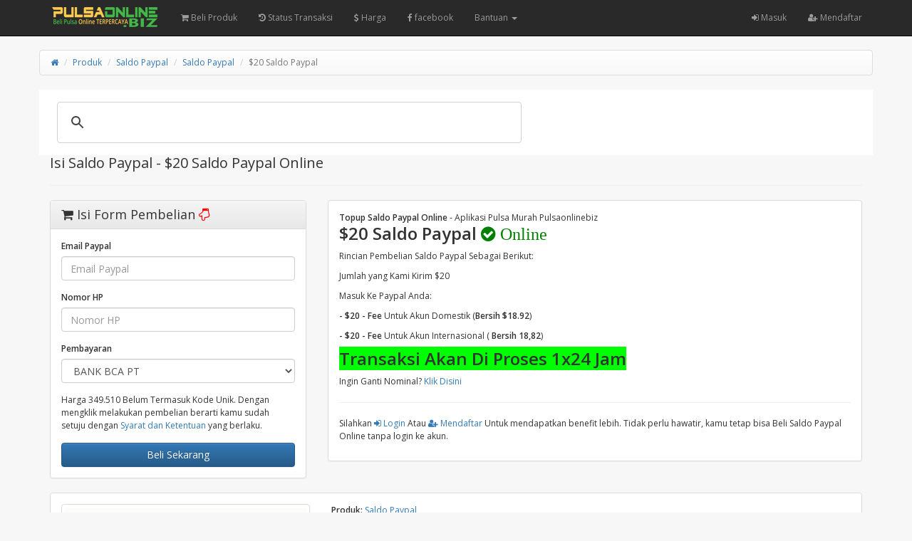

--- FILE ---
content_type: text/html; charset=UTF-8
request_url: https://pulsaonline.biz/produk/saldo-paypal/saldo-paypal-543/20-saldo-paypal-6338/manifest.json
body_size: 6264
content:
<!DOCTYPE html>
<html>
  <head>
    <meta charset="utf-8"/>
    <meta name="viewport" content="width=device-width, initial-scale=1.0, maximum-scale=1.0, user-scalable=no"/>
    <meta name="apple-mobile-web-app-capable" content="yes"/>
    <title>Isi Saldo Paypal - $20 Saldo Paypal Online | Pulsaonline.biz</title>
    <meta name="description" content="Isi - Saldo Paypal - $20 Saldo Paypal Murah, di Aplikasi Pulsa murah, terpercaya, Online 24 jam, Bayar Pakai DANA, Gopay, OVO, Mobile Banking, BNI, BRI, BCA, MANDIRI, QRIS, Paypal, Shopeepay, dll"/>
    <meta name="keywords" content="Saldo Paypal,$20 Saldo Paypal,Saldo Paypal,Isi Pulsa Online, pulsa online biz, topup pulsa, pulsa online terpercaya, pulsa online murah, pulsa online 24 jam, pulsa telkomsel, pulsa online 5000, pulsa online indosat,,pobiz, pulsa online,top up gopay,top up shopeepay,daftar harga,pulsa murah,top up ff,topup ml,via,pakai,24 jam,paypal,gopay,shopeepay,qris,transfer,atm,cara,aman,cepat,murmer,kuota,internet,paket data,voucher game,token,pln,listrik"/>
    <meta name="robots" content="index, follow" />
    <meta name="revisit-after" content="1 days" />
    <meta name="copyright" content="PulsaOnline.biz">
    <meta name="rating" content="general" />
    <meta name="geo.placename" content="Indonesia" />
    <meta name="geo.country" content="ID" />
    <meta name="language" content="ID" />
    <meta name="tgn.nation" content="Indonesia" />
    <meta name="rating" content="general" />
    <meta name="author" content="PulsaOnlinebiz" />
    <meta name="audience" content="All" />
    <meta name="distribution" content="global" />
    <meta name="publisher" content="Pulsaonlinebiz" />
    <meta name="slurp" content="all" />
    <meta name="google-site-verification" content="eBBHyt4KNptXPtoUEGEhH3tT5GoKa6v_53WJloHYksk" />
    <meta name="msvalidate.01" content="0861F7F15C10115E5D2303798570E787"/>
    <link rel="icon" href="https://pulsaonline.biz/favicon.ico" type="image/x-icon"/>
    <link rel="shortcut icon" href="https://pulsaonline.biz/favicon.ico" type="image/x-icon"/>
    <link href="https://pulsaonline.biz/assets/css/bootstrap.min.css" rel="stylesheet"/>
    <link href="https://pulsaonline.biz/assets/css/bootstrap-theme.css" rel="stylesheet"/>
    <link href="https://pulsaonline.biz/assets/css/font-awesome.min.css" rel="stylesheet"/>
    <link href="//fonts.googleapis.com/css?family=Open+Sans:400italic,600italic,400,600" rel="stylesheet"/>
    <link href="/manifest.json" rel="manifest">
    <link href="https://pulsaonline.biz/assets/css/custom.css" rel="stylesheet"/>
    <link rel="canonical" href="https://pulsaonline.biz/produk/saldo-paypal/saldo-paypal-543/20-saldo-paypal-6338/manifest.json/" />

<!-- Open Graph -->
    <meta property="og:locale" content="id_ID" />
    <meta property="og:type" content="Website" />
    <meta property="og:url" content="https://pulsaonline.biz/produk/saldo-paypal/saldo-paypal-543/20-saldo-paypal-6338/manifest.json/" /> 
    <meta property="og:site_name" content="Pulsaonline.BIZ" />
    <meta property="og:title" content="Isi Saldo Paypal Saldo Paypal - $20 Saldo Paypal | Pulsaonline.biz"/>
    <meta property="og:image" content="https://pulsaonline.biz/images/produk/default.png"/>
    <meta property="og:description" content="Isi - Saldo Paypal Saldo Paypal - $20 Saldo Paypal Murah, di Aplikasi Pulsa Murah, terpercaya, Online 24 jam, Bayar Pakai Gopay, OVO, Mobile Banking, BNI, BRI, BCA, MANDIRI, QRIS, Paypal, Shopeepay, dll" />

    <style type="text/css">
      body {
      padding-top: 48px;
      }
    </style>
    <script src="https://pulsaonline.biz/assets/js/jquery.min.js"></script>
    
<!-- Google tag (gtag.js) - Google Analytics -->
<script async src="https://www.googletagmanager.com/gtag/js?id=UA-19815439-2">
</script>
<script>
  window.dataLayer = window.dataLayer || [];
  function gtag(){dataLayer.push(arguments);}
  gtag('js', new Date());

  gtag('config', 'UA-19815439-2');
</script>
<script async src="https://pagead2.googlesyndication.com/pagead/js/adsbygoogle.js?client=ca-pub-0538789193314115"
     crossorigin="anonymous"></script>    <style type="text/css">
    body{padding-top:70px;}
    #content,#content-left,#content-right,#image,#content-right>h1,.nav-tabs{margin-bottom: 15px;}
    .input-group-addon i{width: 12px;text-align: center;}
    .img-thumbnail.active{border-color: #337ab7;}
    #image {text-align: center;}
    #image img{margin: 0 auto;overflow: hidden;}
    .social-share{margin-bottom: 40px;}
    .social-share ul li{float:left;margin-right:10px;}
    .social-share ul li a{display:inline-block;padding:4px 12px;font-size:12px;color:#FFF;}
    .social-share ul li a.facebook{background: #5b79b4;}
    .social-share ul li a.facebook:hover{background: #4565a3;}
    .social-share ul li a.twitter{background: #2fccf7;}
    .social-share ul li a.twitter:hover{background: #1db9e3;}
    .social-share ul li a.gplus{background: #ed492a;}
    .social-share ul li a.gplus:hover{background: #d33416;}
    .social-share ul li a i{border-right: 1px solid #FFF;padding-right:6px;margin-right:6px;}
    </style>
  </head>
  <body>
    <meta http-equiv="refresh" content="3000; url=https://pulsaonline.biz/harga/saldo-paypal/saldo-paypal-543">
        <nav class="navbar navbar-inverse navbar-fixed-top hidden-print" role="navigation">
      <div class="container">
        <div class="navbar-header">
          <button type="button" class="navbar-toggle collapsed" data-toggle="collapse" data-target="#navbar" aria-expanded="false" aria-controls="navbar">
            <span class="sr-only">
              Toggle navigation
            </span>
            <span class="icon-bar">
            </span>
            <span class="icon-bar">
            </span>
            <span class="icon-bar">
            </span>
          </button>
          <a class="navbar-brand" href="https://pulsaonline.biz/"><img src="https://pulsaonline.biz/assets/logo.png" style="margin-top:-7px; height: 32px" alt="logo"/></a>
        </div>
        <div id="navbar" class="navbar-collapse collapse navbar-ex1-collapse">
          <ul class="nav navbar-nav">
            <li>  
              <a href="https://pulsaonline.biz/Beli/"><i class="fa fa-shopping-cart"></i> Beli Produk </a>
            </li>
            <li>  
              <a href="https://pulsaonline.biz/history"><i class="fa fa-history"></i> Status Transaksi</a>
            </li>
            <li>
              <a href="https://pulsaonline.biz/harga"><i class="fa fa-usd"></i> Harga</a>
            </li>
            <li>
              <a href="https://www.facebook.com/pulsaonlinebizofficial" target="blank"><i class="fa fa-facebook"></i> facebook</a>
            </li>
            
            </li>
            <li class="dropdown ">
              <a href="#" class="dropdown-toggle" data-toggle="dropdown">Bantuan <span class="caret"></span></a>
              <ul class="dropdown-menu">
                <li class="">
                  <a href="https://wa.me/6281243947406">Whatsapp CS</a>
                </li>
                </li>
                <li class="">
                  <a href="https://wa.me/6281907997723">Whatsapp Center</a>
                </li>
                <li class="">
                  <a href="https://t.me/s/pulsaonlinbiz">Informasi</a>
                </li>
                </li>
                <li class="">
                  <a href="https://postingalamat.com/">Listing Kontermu</a>
                </li>
              </ul>
            </li>
            
            
          </ul>
          <ul class="nav navbar-nav navbar-right">
                        <li>
              <a href="https://pulsaonline.biz/user/login"><i class="fa fa-sign-in"></i> Masuk</a>
            </li>
                        <li>
              <a href="https://pulsaonline.biz/user/register"><i class="fa fa-user-plus"></i> Mendaftar</a>
            </li>
                                  </ul>
        </div>
      </div>
    </nav>    <div class="container">
      <div class="row">
        <ul class="breadcrumb">
            <li><a href="https://pulsaonline.biz/"><i class="fa fa-home"></i></a></li>
            <li><a href="https://pulsaonline.biz/harga">Produk</a></li>
            <li><a href="https://pulsaonline.biz/harga/saldo-paypal">Saldo Paypal</a></li>
            <li><a href="https://pulsaonline.biz/harga/saldo-paypal/saldo-paypal-543">Saldo Paypal</a></li>
            <li class="active"><span>$20 Saldo Paypal</span></li>
        </ul>
        <script async src="https://cse.google.com/cse.js?cx=75791c1d052f3e3e6"></script>
        <div class="gcse-search"></div>
        <div id="content-center" class="col-sm-12"> 
                <h1 style="font-size: 20px;">Isi <i class="arrow-circle-right"></i> Saldo Paypal - $20 Saldo Paypal Online</h1><hr>
                </div>  
        <div class="col-sm-4">
          <div class="panel panel-default" id="order">
            <div class="panel-heading">
              <h3><i class="fa fa-shopping-cart"></i> Isi Form Pembelian <i class="fa fa-hand-o-down" style="color:red"></i></h3>
            </div>
            <div class="panel-body">
              <form action="https://pulsaonline.biz/saldo_paypal" id="order_form" method="post" accept-charset="utf-8">
<input type="hidden" name="csrf_token" value="5751199d9d03257a98c287a69b92dc28" />                                                                                                                         
                <!--<div class="form-group">
                  <label class="sr-only1">Balance</label>
                  <input class="form-control" value="Saldo Paypal" readonly="readonly" />
                </div>
                <div class="form-group">
                  <label class="sr-only1">Nominal</label>
                  <input class="form-control" value="$20 Saldo Paypal" readonly="readonly" />
                </div>-->
                                <div class="form-group">
                  <label class="sr-only1">Email Paypal</label>
                  <input class="form-control" name="id_plgn" maxlength="20" placeholder="Email Paypal" required="required"/>
                </div>
                                <div class="form-group">
                  <label class="sr-only1">Nomor HP</label>
                  <input class="form-control" name="nomor_hp" maxlength="14" placeholder="Nomor HP" required="required"/>
                </div>
                <div class="form-group">
                  <label class="sr-only1">Pembayaran</label>
                  <select class="form-control" name="pembayaran"><option value="bca_bisnis_gm">BANK BCA PT</option><option value="bni_nt">Bank BNI</option><option value="bri_gm">Bank BRI</option><option value="mandiri_nt">Mandiri [ganti rekening]</option><option value="ovo_api">OVO (Wajib TF dari OVO)</option><option value="next_shopeepay">Shopeepay (Semi Otomatis)</option><option value="balance" disabled="disabled">Saldo Akun (Hanya member)</option><option value="bank_bca" disabled="disabled">Bank BCA (Tidak diijinkan)</option><option value="bsi_gm" disabled="disabled">Bank BSI (Lambat) (Tidak diijinkan)</option><option value="dana_nt" disabled="disabled">DANA Transfer (Offline)</option><option value="qris_livin_nt" disabled="disabled">QRIS [Fee 0,4%] (Hanya member terverifikasi)</option></select>
                </div>
                                <div class="form-group">
                  Harga 349.510 Belum Termasuk Kode Unik. Dengan mengklik melakukan pembelian berarti kamu sudah setuju dengan <a href="https://pulsaonline.biz/tos" target="_blank">Syarat dan Ketentuan</a> yang berlaku.
                </div>
                <div>
                  <button class="btn btn-primary btn-block" name="submit" value="konfirmasi" id="submit">Beli Sekarang</button>
                </div>
                <input type="hidden" name="operator" value="543"/>
                <input type="hidden" name="voucher" value="6338"/>
                <input type="hidden" name="json_format" value="1"/>
              </form>            </div>
          </div>
        </div>
        <div class="col-sm-8" id="content">
          <div class="panel panel-default">
            <div class="panel-body">
                <ul class="list-unstyled">
	                <strong>Topup Saldo Paypal Online</strong> - Aplikasi Pulsa Murah Pulsaonlinebiz<br>
	                <h3><strong>$20 Saldo Paypal <i class="fa fa-check-circle" style="color:green"> Online</i></strong></h3>
	                <p>Rincian Pembelian Saldo Paypal Sebagai Berikut:</p><p>Jumlah yang Kami Kirim $20</p><p>Masuk Ke Paypal Anda:</p><p><b>- $20 - Fee</b> Untuk Akun Domestik (<b>Bersih $18.92</b>)</p><p><b>- $20 - Fee</b> Untuk Akun Internasional ( <b>Bersih 18,82</b>)</p><h3><b style="background-color: rgb(0, 255, 0);">Transaksi Akan Di Proses 1x24 Jam</b></h3>	                <p><P>Ingin Ganti Nominal? <a href="https://pulsaonline.biz/harga/saldo-paypal/saldo-paypal-543">Klik Disini</a></P></p>
	            </ul>
	            <hr>
                <ul class="list-unstyled">
                                                            <p> Silahkan <a href="https://pulsaonline.biz/user/login"><i class="fa fa-sign-in"></i> Login</a> Atau <a href="https://pulsaonline.biz/user/register"><i class="fa fa-user-plus"></i> Mendaftar</a> Untuk mendapatkan benefit lebih. Tidak perlu hawatir, kamu tetap bisa Beli Saldo Paypal Online tanpa login ke akun.
                    </p>
                                                        </ul>
	           </div>
	       </div>
        </div>
        <div class="col-sm-12" id="content">
          <div class="panel panel-default">
            <div class="panel-body">
             <div class="row">
                <div id="content-left" class="col-sm-6 col-lg-4">
                  <div id="image"><a href="#"><img id="produk-image" class="img-thumbnail" src="https://pulsaonline.biz/images/produk/default.png" alt="Saldo Paypal Saldo Paypal - $20 Saldo Paypal" title="Saldo Paypal Saldo Paypal - $20 Saldo Paypal"/></a></div>
                                  </div>
                <div id="content-right" class="col-sm-6 col-lg-8">
                  <ul class="list-unstyled">
                    <li><strong>Produk:</strong> <a href="https://pulsaonline.biz/harga/saldo-paypal"><span>Saldo Paypal</span></a></li>
				    <li><strong>Balance:</strong> <a href="https://pulsaonline.biz/harga/saldo-paypal/saldo-paypal-543"><span>Saldo Paypal</span></a></li>
				    <li><strong>Nominal:</strong> <span>$20 Saldo Paypal</span></li>
				    <li><strong>Kode:</strong> PP20</li>
				    <li><strong>Stok:</strong> <span>Tersedia</span></li>
                  </ul>
                  <div class="clearfix"></div>
                </div>
                  <hr>
                  <div id="content-right" class="col-sm-6 col-lg-8">
                  <h2>Berapa Harga $20 Saldo Paypal?</h2> <h3>Harganya Adalah 349.510</h3>
                  <ul>
                      <li>
                        Harga Produk Untuk <a class="hidden-print" href="https://pulsaonline.biz/produk/saldo-paypal/saldo-paypal-543/20-saldo-paypal-6338">$20 Saldo Paypal</a><span class="visible-print">$20 Saldo Paypal</span> 349.510 Khusus untuk member.  
                      </li>
                      <li>
                        Harga Untuk Non Member Akan dikenakan tambahan harga berupa kode Unik yang akan digunakan sebagai verifikasi pembayaran otomatis.
                      </li>
                  </ul>
                   </div>
                <div id="content-center" class="col-sm-6 col-lg-12">
                <br><h4>Note: Transaksi yang sudah diproses tidak dapat di batalkan !!!</h4>
                <div class="clearfix"></div>
                </div>
                </div>
            </div>
        </div>
        
        <div class="col-sm-14" id="content">
            <div class="panel panel-default">
                <div class="panel-body">
                <ul class="list-unstyled">
                <h4><p><strong>Banyak Dicari</strong></p></h4>
                <ol>
                    <li><a href="https://pulsaonline.biz/produk/pulsa/mkios/pulsa-telkomsel-5-ribu-1">Pulsa Telkomsel 5.000</a></li>
                    <li><a href="https://pulsaonline.biz/produk/saldo-bebas/dana/dana-bebas-nominal-10458">Dana Bebas Nominal</a></li>
                    <li><a href="https://pulsaonline.biz/produk/saldo-bebas/ovo/ovo-bebas-nominal-10459">OVO Bebas Nominal</a></li>
                </ol>
                <p><a href="https://youtube.com/shorts/zXJkIpnALYI?si=KNkUSCg2RtahAXLi" target="blank"><img src="https://pulsaonline.biz/images/youtube.webp"></a></p>
                </div>
            </div>
	   </div>
        
        
        <div class="col-sm-14" id="content">
            <div class="panel panel-default">
                <div class="panel-body">
                <ul class="list-unstyled">
                <h4><p><strong>Hal- Hal yang Dilarang</strong></p></h4>
                <p>
                <li>Dilarang Scan QRIS dari Aplikasi OVO</li>
                <li>Dilarang Melakukan Pembayaran Menggunakan EDC</li>
                </p>
                <p>#Cara Mudah Transaksi Saldo Paypal dengan menggunakan Aplikasi PulsaonlineBiz. Silahkan <a href="https://pulsaonline.biz/app/" alt="Aplikasi Jual Pulsa Murah" title="Aplikasi Jual Pulsa Murah">Download Aplikasi</a> Secara Gratis</p>
                    <p>#Panduan Transaksi Saldo Paypal Via Whatsapp <a href="https://artikel.pulsaonline.biz/pulsa/cara-transaksi-pulsa-lewat-whatsapp/" alt="Isi Pulsa Pakai WA" title="Isi Pulsa Pakai WA">Klik Disini</a></p>
                    <p>
                    <script async src="https://pagead2.googlesyndication.com/pagead/js/adsbygoogle.js?client=ca-pub-0538789193314115"
                     crossorigin="anonymous"></script>
                    <!-- POBIZ -->
                    <ins class="adsbygoogle"
                    style="display:block"
                    data-ad-client="ca-pub-0538789193314115"
                    data-ad-slot="5265759187"
                    data-ad-format="auto"
                    data-full-width-responsive="true"></ins>
                    <script>
                    (adsbygoogle = window.adsbygoogle || []).push({});
                    </script>
                    </p>
                    <strong>Mau Jualan Saldo Paypal Murah?</strong><br>
                    Download Aplikasi Pobiz Mobile, <strong><a href="https://play.google.com/store/apps/details?id=com.pulsaonline.biz">Aplikasi Jual Saldo Paypal</a></strong> di Google Play
                    <p><a href="https://play.google.com/store/apps/details?id=com.pulsaonline.biz" target="_blank"><img src="https://pulsaonline.biz/assets/googleplay200.png" title="Aplikasi Jual Saldo Paypal" alt="Aplikasi Jual Saldo Paypal Murah"></a></p>
                  </ul>
                </div>
            </div>
	   </div>
	   
    </div>
    <script>
    $(document).ready(function(){
        var url = document.location.toString();
        if (url.match('#')) {
            $('.nav-tabs a[href="#' + url.split('#')[1] + '"]').tab('show');
        }
        $('.nav-tabs a').on('shown.bs.tab', function (e) {
            window.location.hash = e.target.hash;
        })
        $("#images a").click(function(){
            $("#produk-image").attr("src", "https://pulsaonline.biz/images/produk/saldo_paypal/"+$(this).data("image"));
            $('#images img').removeClass('active');
            $(this).find('img').addClass('active');
            return false;
        })
        $("#image a").click(function(){
            var image_url = $("#produk-image").attr('src');
            $("#myModal").modal("show");
            $("#myModal .modal-content").html('<div class="modal-header"><button type="button" class="close" data-dismiss="modal" aria-label="Close"><span aria-hidden="true">&times;</span></button><h4 class="modal-title">Preview Image</h4></div><div class="modal-body" style="text-align:center"><img style="margin: 0 auto;max-width:100%" src="'+image_url+'"></div>');
            return false;
        })
    })
    $(document).on("submit", "#order_form", function() {
      $("#submit").button('loading');
      var url = $(this).attr('action');
      $.post(url, $(this).serialize(), function(data) {
        if (data.success) {
          window.location.href ="https://pulsaonline.biz/history/view/"+data.id;
        }
        else {
          for (i = 0; i < data.errors.length; i++) {
            $.notify(data.errors[i], "error");
          }
          $.get("https://pulsaonline.biz/produk/saldo-paypal/saldo-paypal-543/20-saldo-paypal-6338/manifest.json", function(data){
            var csrf = $(data).find('#order_form [name="csrf_token"]').val();
            $('#order_form [name="csrf_token"]').val(csrf);
                      })
          $("#submit").button('reset');
        }
      })
      .fail(function() {
        $.get("https://pulsaonline.biz/produk/saldo-paypal/saldo-paypal-543/20-saldo-paypal-6338/manifest.json", function(data){
          var csrf = $(data).find('#order_form [name="csrf_token"]').val();
          $('#order_form [name="csrf_token"]').val(csrf);
                  })
        $.notify("Terjadi kesalahan saat memproses permintaan, silakan coba lagi atau refresh halaman ini.", "error");
        $("#submit").button('reset');
      })
      return false;
    });
    </script>
    <!-- /container -->
    </div>
    <div class="modal fade" id="myModal" tabindex="-1" role="dialog" aria-labelledby="myModal-label" aria-hidden="true">
      <div class="modal-dialog">
        <div class="modal-content">
          <div class="margin-bottom margin-top text-center">
            <img src="https://pulsaonline.biz/assets/ajax-loader.gif" alt="loading"/>
          </div>
        </div>
      </div>
    </div>
    <script src="https://pulsaonline.biz/assets/js/bootstrap.min.js">
    </script>
    <script src="https://pulsaonline.biz/assets/js/notify.min.js"></script>
            <script type="text/javascript">
      jQuery(function($) {
        $(document.body).on("show.bs.modal", function() {
          $(".modal-content").html('<div class="text-center" style="padding:15px;"><i class="fa fa-spinner fa-pulse fa-3x fa-fw"></i></div>');
          $(".modal").removeData("bs.modal");
        });
        $("[data-toggle='tooltip']").tooltip();
        $("[data-toggle='popover']").popover();
        var backToTop = $('<a>', { id: 'back-to-top', href: '#top' });
		var icon = $('<i>', { class: 'fa fa-chevron-up' });
		backToTop.appendTo ('body');
		icon.appendTo (backToTop);
	    backToTop.hide();
	    $(window).scroll(function () {
	        if ($(this).scrollTop() > 150) {
	            backToTop.fadeIn ();
	        } else {
	            backToTop.fadeOut ();
	        }
	    });
	    backToTop.click (function (e) {
	    	e.preventDefault ();
	        $('body, html').animate({
	            scrollTop: 0
	        }, 600);
	    });
        $('button[data-target=".subnav-collapse"]').click (function (e) {
	    	e.preventDefault ();
            $('body, html').animate({
	            scrollTop: 0
	        }, 600);           
	    });
        $("#alert").fadeTo(2000, 500).slideUp(500, function() {
            $(this).alert('close');
        });
        $('.subnav-collapse > .mainnav > li.dropdown > a[data-toggle="dropdown-x"]').on('click', function (event) {
            $('.subnav-collapse > .mainnav > .dropdown.open').not($(this).parent()).removeClass('open');
            $(this).parent().toggleClass('open');
            return false;
        });
      });
    </script>
    <script>
      function callCron() {
        $.get("https://pulsaonline.biz/cron");
      }
      var cron_time = 30000;
callCron();
setInterval(callCron, cron_time);
    </script>
    <script src="https://pulsaonline.biz/assets/js/scripts.js"></script>
  </body>
</html>

--- FILE ---
content_type: text/html; charset=utf-8
request_url: https://www.google.com/recaptcha/api2/aframe
body_size: 115
content:
<!DOCTYPE HTML><html><head><meta http-equiv="content-type" content="text/html; charset=UTF-8"></head><body><script nonce="XQo84fIScOkWxAaJ8-qT8w">/** Anti-fraud and anti-abuse applications only. See google.com/recaptcha */ try{var clients={'sodar':'https://pagead2.googlesyndication.com/pagead/sodar?'};window.addEventListener("message",function(a){try{if(a.source===window.parent){var b=JSON.parse(a.data);var c=clients[b['id']];if(c){var d=document.createElement('img');d.src=c+b['params']+'&rc='+(localStorage.getItem("rc::a")?sessionStorage.getItem("rc::b"):"");window.document.body.appendChild(d);sessionStorage.setItem("rc::e",parseInt(sessionStorage.getItem("rc::e")||0)+1);localStorage.setItem("rc::h",'1769699236138');}}}catch(b){}});window.parent.postMessage("_grecaptcha_ready", "*");}catch(b){}</script></body></html>